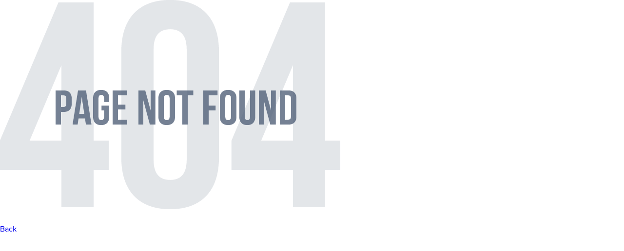

--- FILE ---
content_type: text/html
request_url: https://soleilspace.com/film/afri-the-coming-night/
body_size: 1452
content:
<!doctype html><html lang="en"><head><meta charset="utf-8"/><meta name="viewport" content="width=device-width,initial-scale=1"/><meta name="theme-color" content="#000000"/><meta name="description" content="the world's first, truly global community streaming platform"/><meta name="d3561084acbd408ac480ae143f34b243497f7bb4" content="d3561084acbd408ac480ae143f34b243497f7bb4"/><link rel="stylesheet" href="https://dev-soleil-public-images.s3.amazonaws.com/scripts/controlbar.css"><link rel="stylesheet" href="https://cdn.addevent.com/libs/atc/themes/fff-theme-7/theme.css" media="all"/><script src="https://kit.fontawesome.com/f1dd9e1462.js" crossorigin="anonymous"></script><script type="text/javascript">"dev.soleilspace.com"!==window.location.hostname&&"localhost"!==window.location.hostname||(window.heap=window.heap||[],heap.load=function(e,t){window.heap.appid=e,window.heap.config=t=t||{};var a=document.createElement("script");a.type="text/javascript",a.async=!0,a.src="https://cdn.heapanalytics.com/js/heap-"+e+".js";var o=document.getElementsByTagName("script")[0];o.parentNode.insertBefore(a,o);for(var n=function(e){return function(){heap.push([e].concat(Array.prototype.slice.call(arguments,0)))}},r=["addEventProperties","addUserProperties","clearEventProperties","identify","resetIdentity","removeEventProperty","setEventProperties","track","unsetEventProperty"],p=0;p<r.length;p++)heap[r[p]]=n(r[p])},heap.load("1590730977"))</script><script type="text/javascript">"soleilspace.com"!==window.location.hostname&&"app.soleilspace.com"!==window.location.hostname||(window.heap=window.heap||[],heap.load=function(e,t){window.heap.appid=e,window.heap.config=t=t||{};var a=document.createElement("script");a.type="text/javascript",a.async=!0,a.src="https://cdn.heapanalytics.com/js/heap-"+e+".js";var o=document.getElementsByTagName("script")[0];o.parentNode.insertBefore(a,o);for(var n=function(e){return function(){heap.push([e].concat(Array.prototype.slice.call(arguments,0)))}},r=["addEventProperties","addUserProperties","clearEventProperties","identify","resetIdentity","removeEventProperty","setEventProperties","track","unsetEventProperty"],p=0;p<r.length;p++)heap[r[p]]=n(r[p])},heap.load("4280562957"))</script><link rel="manifest" href="/manifest.json"/><title>Soleil Space</title><script src="https://apis.google.com/js/api.js" type="text/javascript"></script><script>var env;function addScript(t,e){var o=document.createElement("script");o.setAttribute("src",t),o.setAttribute("type",e),document.head.appendChild(o)}addScript(`https://dev-soleil-public-images.s3.amazonaws.com/scripts/ControlBar.${env="dev.soleilspace.com"===window.location.hostname?"staging":"app.soleilspace.com"===window.location.hostname||"soleilspace.com"===window.location.hostname?"prod":"dev"}.js`,"text/javascript")</script><script>"soleilspace.com"===window.location.hostname&&function(e,t,a,n){e[n]=e[n]||[],e[n].push({"gtm.start":(new Date).getTime(),event:"gtm.js"});var o=t.getElementsByTagName(a)[0],s=t.createElement(a);s.async=!0,s.src="https://www.googletagmanager.com/gtm.js?id=GTM-TBDWD42",o.parentNode.insertBefore(s,o)}(window,document,"script","dataLayer")</script><script>"soleilspace.com"===window.location.hostname&&(!function(e,n,t,o,c,a,s){e.fbq||(c=e.fbq=function(){c.callMethod?c.callMethod.apply(c,arguments):c.queue.push(arguments)},e._fbq||(e._fbq=c),c.push=c,c.loaded=!0,c.version="2.0",c.queue=[],(a=n.createElement(t)).async=!0,a.src="https://connect.facebook.net/en_US/fbevents.js",(s=n.getElementsByTagName(t)[0]).parentNode.insertBefore(a,s))}(window,document,"script"),fbq("init","482336930418535"),fbq("track","PageView"))</script><script async src="https://pagead2.googlesyndication.com/pagead/js/adsbygoogle.js?client=ca-pub-7586009087995503" crossorigin="“anonymous”"></script><script defer="defer" src="/static/js/main.9433a45c.js"></script><link href="/static/css/main.79fecdf0.css" rel="stylesheet"></head><body><noscript><iframe src="https://www.googletagmanager.com/ns.html?id=GTM-TBDWD42" height="0" width="0" style="display:none;visibility:hidden"></iframe></noscript><noscript><img height="1" width="1" style="display:none" src="https://www.facebook.com/tr?id=482336930418535&ev=PageView&noscript=1"/></noscript><div id="root"></div></body></html>

--- FILE ---
content_type: text/html; charset=utf-8
request_url: https://www.google.com/recaptcha/api2/aframe
body_size: 266
content:
<!DOCTYPE HTML><html><head><meta http-equiv="content-type" content="text/html; charset=UTF-8"></head><body><script nonce="d_75nmyOz4sR_anx4VAWsQ">/** Anti-fraud and anti-abuse applications only. See google.com/recaptcha */ try{var clients={'sodar':'https://pagead2.googlesyndication.com/pagead/sodar?'};window.addEventListener("message",function(a){try{if(a.source===window.parent){var b=JSON.parse(a.data);var c=clients[b['id']];if(c){var d=document.createElement('img');d.src=c+b['params']+'&rc='+(localStorage.getItem("rc::a")?sessionStorage.getItem("rc::b"):"");window.document.body.appendChild(d);sessionStorage.setItem("rc::e",parseInt(sessionStorage.getItem("rc::e")||0)+1);localStorage.setItem("rc::h",'1769492879167');}}}catch(b){}});window.parent.postMessage("_grecaptcha_ready", "*");}catch(b){}</script></body></html>

--- FILE ---
content_type: text/css
request_url: https://dev-soleil-public-images.s3.amazonaws.com/scripts/controlbar.css
body_size: 5503
content:
/**************************************************/
/*Control bar*/
/**************************************************/
.hide{
    display: none;
	visibility: hidden;
}

.disable {
    pointer-events:none;
}

.unselectable {
    -webkit-touch-callout: none;
    -webkit-user-select: none;
    -khtml-user-select: none;
    -moz-user-select: none;
    -ms-user-select: none;
    user-select: none;
}

:-webkit-full-screen {
    width: 100%;
    top:0;
    z-index: -100;
    background: none;
}

:-ms-fullscreen {
    width: auto;
    height: auto;
    margin: auto;
}

.time-display,
.duration-display{
    padding:11px;
    color: white;
    font-weight: normal;
    font-size: .9em;
    font-family: "Helvetica Neue", Helvetica, Arial, sans-serif;
}

.time-display{
    float:left;
}

.duration-display{
    float: right;
}

.live-icon {
    cursor: pointer;
}
.live-icon.live{
    color:red !important;
    pointer-events: none;
    cursor: default;
}

.btn-play-pause{
    float: left;
    padding:9px 10px;
    cursor: pointer;
}

.control-icon-layout
 {
    float: right;
    padding:9px 10px;
    cursor: pointer;
}

.btn-fullscreen {
    margin-right: 10px;
}

.volumebar {
    float: right;
    width: 70px;
}
.seekbar {
	width: 100%;
}

.video-controller {
    min-height:35px;
    z-index: 2147483646;
}

.video-controller-fullscreen {
    position: fixed;
    z-index:2147483647;
    width: 100%;
    bottom: 0;
    left: 0;
}

.menu,
.video-controller {
    background-color: black;
}

.menu-item-unselected,
.menu-item-selected{
    font-weight: normal;
    font-size: .9em;
    font-family: "Helvetica Neue", Helvetica, Arial, sans-serif;
}

.menu-item-unselected {
    color: white;
}

.menu-item-over,
.menu-item-selected {
    background-color: white;
    color: black;
}

.menu-sub-menu-title {
    background-color: #191919;
    padding-left: 2px;
    font-weight: bold;
    font-size: 1.0em;
    font-family: "Helvetica Neue", Helvetica, Arial, sans-serif;

}

.menu-item-selected {
    opacity: .7;
}

.menu ul{
    list-style-type: none;
    padding:0;
    margin:0;
}

.menu li{
    padding:0 10px;
    cursor: pointer;
}

#bitrateMenu .menu-sub-menu-title {
    min-width: 150px;
}

@font-face {
    font-family: 'icomoon';
    src: url("icomoon.ttf") format("truetype");
    font-weight: normal;
    font-style: normal;
}

.icon-play,
.icon-pause,
.icon-caption,
.icon-mute-off,
.icon-mute-on,
.icon-fullscreen-enter,
.icon-fullscreen-exit,
.icon-tracks,
.icon-bitrate {
    font-family: 'icomoon';
    font-size: 20px;
    color: white;
    text-shadow: none;
    -webkit-font-smoothing: antialiased;
}

.icon-fullscreen-enter:before {
    content: "\e90b";
}
.icon-fullscreen-exit:before {
    content: "\e90c";
}
.icon-play:before {
    content: "\e910";
}
.icon-pause:before {
    content: "\e911";
}
.icon-mute-on:before {
    content: "\e909";
}
.icon-mute-off:before {
    content: "\e918";
}
.icon-caption:before {
    content: "\e901";
}
.icon-bitrate:before {
    content: "\e905";
}
.icon-tracks:before {
    content: "\e90a";
}

.seekContainer {
    display: flex;
    overflow: auto;
    overflow-y: hidden;
    overflow-x: hidden;
}

input[type="range"] {
    -webkit-appearance: none;
    -webkit-tap-highlight-color: rgba(255, 255, 255, 0);
    height: 14px;
    border: none;
    margin:12px 5px;
    padding: 1px 2px;
    border-radius: 5px;
    background: #232528;
    box-shadow: inset 0 1px 0 0 #0d0e0f, inset 0 -1px 0 0 #3a3d42;
    -webkit-box-shadow: inset 0 1px 0 0 #0d0e0f, inset 0 -1px 0 0 #3a3d42;
    outline: none; /* no focus outline */
}

input[type=range]::-moz-focus-outer {
    border: 0;
}

input[type="range"]::-moz-range-track {
    border: inherit;
    background: transparent;
}

input[type="range"]::-ms-track {
    border: inherit;
    color: transparent; /* don't drawn vertical reference line */
    background: transparent;
}

input[type="range"]::-ms-fill-lower,
input[type="range"]::-ms-fill-upper {
    background: transparent;
}

input[type="range"]::-ms-tooltip {
    display: none;
}

/* thumb */
input[type="range"]::-webkit-slider-thumb {
    -webkit-appearance: none;
    width: 15px;
    height: 8px;
    border: none;
    border-radius: 2px;
    background-color:rgb(0, 150, 215);
}
input[type="range"]::-moz-range-thumb {
    width: 15px;
    height: 8px;
    border: none;
    border-radius: 2px;
    background-color:rgb(0, 150, 215);
}

input[type="range"]::-ms-thumb {
    width: 15px;
    height: 8px;
    border: none;
    border-radius: 2px;
    background-color:rgb(0, 150, 215);
}

.thumbnail-container {
    position: absolute;
    text-align: center;
}

.thumbnail-elem {
    position: relative;
    box-shadow: 0px 0px 0.9em #000000;
    transform-origin: center bottom;
}

.thumbnail-time-label {
    position: relative;
    bottom: 1.8em;
    display: table;
    margin: 0 auto;
    padding: 2px 5px 2px 5px;
    color: #ffffff;
    background-color: rgba(0, 0, 0, 0.7);
    font-size: 12px;
    font-weight: bold;
    font-family: "Helvetica Neue", Helvetica, Arial, sans-serif;
}

.seekbar-complete {
    width: 100%;
    height: 7px;
    margin-top: 16px;
    background: #999a99;
    position: relative;
    overflow: hidden;
}

.seekbar-buffer {
    position: absolute;
    left: 0px;
    top: 0px;
    width: 0%;
    height: 7px;
    background: lightgray;
}

.seekbar-play {
    position: absolute;
    left: 0px;
    top: 0px;
    width: 0%;
    height: 7px;
    background: rgb(0, 150, 215);
}


--- FILE ---
content_type: text/css
request_url: https://cdn.addevent.com/libs/atc/themes/fff-theme-7/theme.css
body_size: 919
content:
/* Use Google's hosted "Open Sans" font as display font in button */
@import url("https://fonts.googleapis.com/css?family=Open+Sans:400,400i,600");

/* The button */
.addeventatc 							{display:inline-block;position:relative;font-family:"Open Sans",Roboto,Optima,Segoe,"Segoe UI",Candara,Calibri,Arial,sans-serif;font-weight:600;color:#333;text-decoration:none;font-size:16px;cursor:pointer;background:#fff;border-radius:4px;width:40px;height:40px;line-height:46px;text-align:center;box-shadow:0 0 0 0.5px rgba(50,50,93,.17), 0 2px 5px 0 rgba(50,50,93,.1), 0 1px 1.5px 0 rgba(0,0,0,.07), 0 1px 2px 0 rgba(0,0,0,.08), 0 0 0 0 transparent!important;}
.addeventatc:hover 						{color:#555;font-size:16px;text-decoration:underline;}
.addeventatc:active 					{outline:0!important;}
.addeventatc .start, .addeventatc .end, .addeventatc .timezone, .addeventatc .title, .addeventatc .description, .addeventatc .location, .addeventatc .organizer, .addeventatc .organizer_email, .addeventatc .facebook_event, .addeventatc .all_day_event, .addeventatc .date_format, .addeventatc .alarm_reminder, .addeventatc .recurring, .addeventatc .attendees, .addeventatc .calname, .addeventatc .uid, .addeventatc .status, .addeventatc .method, .addeventatc .client, .addeventatc .transp {display:none!important;}

/* Drop down */
.addeventatc_dropdown 					{width:230px;position:absolute;padding:6px 0px 0px 0px;font-family:"Open Sans",Roboto,"Helvetica Neue",Helvetica,Optima,Segoe,"Segoe UI",Candara,Calibri,Arial,sans-serif;color:#000!important;font-weight:600;line-height:100%;background:#fff;font-size:15px;text-decoration:none;text-align:left;margin-left:-1px;display:none;-moz-border-radius:3px;-webkit-border-radius:3px;-webkit-box-shadow:rgba(0,0,0,0.4) 0px 10px 26px;-moz-box-shadow:rgba(0,0,0,0.4) 0px 10px 26px;box-shadow:rgba(0,0,0,0.4) 0px 10px 26px;transform:scale(.98,.98) translateY(5px);z-index:-1;transition:transform .15s ease;-webkit-user-select:none;-webkit-tap-highlight-color:rgba(0,0,0,0);}
.addeventatc_dropdown.topdown 			{transform:scale(.98,.98) translateY(-5px)!important;}
.addeventatc_dropdown span 				{display:block;line-height:100%;background:#fff;text-decoration:none;cursor:pointer;font-size:15px;color:#333;font-weight:600;padding:14px 10px 14px 55px;margin:-2px 0px;}
.addeventatc_dropdown span:hover 		{background-color:#f4f4f4;color:#000;text-decoration:none;font-size:15px;}
.addeventatc_dropdown em 				{color:#999!important;font-size:12px!important;font-weight:400;}
.addeventatc_dropdown .frs a 			{background:#fff;color:#cacaca!important;cursor:pointer;font-size:9px!important;font-style:normal!important;font-weight:400!important;line-height:110%!important;padding-left:10px;position:absolute;right:10px;text-align:right;text-decoration:none;top:5px;z-index:101;}
.addeventatc_dropdown .frs a:hover 		{color:#999!important;}
.addeventatc_dropdown .ateappleical 	{background:url(https://cdn.addevent.com/libs/imgs/icon-apple-t5.svg) 18px 40% no-repeat;background-size:22px 100%;}
.addeventatc_dropdown .ategoogle 		{background:url(https://cdn.addevent.com/libs/imgs/icon-google-t5.svg) 18px 50% no-repeat;background-size:22px 100%;}
.addeventatc_dropdown .ateoffice365 	{background:url(https://cdn.addevent.com/libs/imgs/icon-office365-t5.svg) 19px 50% no-repeat;background-size:18px 100%;}
.addeventatc_dropdown .ateoutlook 		{background:url(https://cdn.addevent.com/libs/imgs/icon-outlook-t5.svg) 18px 50% no-repeat;background-size:22px 100%;}
.addeventatc_dropdown .ateoutlookcom 	{background:url(https://cdn.addevent.com/libs/imgs/icon-outlookcom-t5.svg) 18px 50% no-repeat;background-size:22px 100%;}
.addeventatc_dropdown .ateyahoo 		{background:url(https://cdn.addevent.com/libs/imgs/icon-yahoo-t5.svg) 18px 50% no-repeat;background-size:22px 100%;}
.addeventatc_dropdown .atefacebook 		{background:url(https://cdn.addevent.com/libs/imgs/icon-facebook-t5.svg) 18px 50% no-repeat;background-size:22px 100%;}
.addeventatc_dropdown .copyx 			{height:21px;display:block;position:relative;cursor:default;}
.addeventatc_dropdown .brx 				{height:1px;overflow:hidden;background:#e8e8e8;position:absolute;z-index:100;left:10px;right:10px;top:9px;}
.addeventatc_dropdown.addeventatc-selected {transform:scale(1,1) translateY(0px);z-index:99999999999;}
.addeventatc_dropdown.topdown.addeventatc-selected {transform:scale(1,1) translateY(0px)!important;}
.addeventatc_dropdown .drop_markup 		{background-color:#f4f4f4;}

--- FILE ---
content_type: application/javascript
request_url: https://dev-soleil-public-images.s3.amazonaws.com/scripts/ControlBar.prod.js
body_size: 40281
content:
/**
 * The copyright in this software is being made available under the BSD License,
 * included below. This software may be subject to other third party and contributor
 * rights, including patent rights, and no such rights are granted under this license.
 *
 * Copyright (c) 2013, Dash Industry Forum.
 * All rights reserved.
 *
 * Redistribution and use in source and binary forms, with or without modification,
 * are permitted provided that the following conditions are met:
 *  * Redistributions of source code must retain the above copyright notice, this
 *  list of conditions and the following disclaimer.
 *  * Redistributions in binary form must reproduce the above copyright notice,
 *  this list of conditions and the following disclaimer in the documentation and/or
 *  other materials provided with the distribution.
 *  * Neither the name of Dash Industry Forum nor the names of its
 *  contributors may be used to endorse or promote products derived from this software
 *  without specific prior written permission.
 *
 *  THIS SOFTWARE IS PROVIDED BY THE COPYRIGHT HOLDERS AND CONTRIBUTORS AS IS AND ANY
 *  EXPRESS OR IMPLIED WARRANTIES, INCLUDING, BUT NOT LIMITED TO, THE IMPLIED
 *  WARRANTIES OF MERCHANTABILITY AND FITNESS FOR A PARTICULAR PURPOSE ARE DISCLAIMED.
 *  IN NO EVENT SHALL THE COPYRIGHT HOLDER OR CONTRIBUTORS BE LIABLE FOR ANY DIRECT,
 *  INDIRECT, INCIDENTAL, SPECIAL, EXEMPLARY, OR CONSEQUENTIAL DAMAGES (INCLUDING, BUT
 *  NOT LIMITED TO, PROCUREMENT OF SUBSTITUTE GOODS OR SERVICES; LOSS OF USE, DATA, OR
 *  PROFITS; OR BUSINESS INTERRUPTION) HOWEVER CAUSED AND ON ANY THEORY OF LIABILITY,
 *  WHETHER IN CONTRACT, STRICT LIABILITY, OR TORT (INCLUDING NEGLIGENCE OR OTHERWISE)
 *  ARISING IN ANY WAY OUT OF THE USE OF THIS SOFTWARE, EVEN IF ADVISED OF THE
 *  POSSIBILITY OF SUCH DAMAGE.
 */

/**
 * @module ControlBar
 * @param {object=} dashjsMediaPlayer - dashjs reference
 * @param {boolean=} displayUTCTimeCodes - true if time is displayed in UTC format, false otherwise
 * @param {object=} map of actions to classes - {play: "icon-play", pause: "icon-pause" ...}
 */

var defaultControlBarIconClasses = {
	play: "icon-play",
	pause: "icon-pause",
	muteOff: "icon-mute-off",
	muteOn: "icon-mute-on",
	fullScreenEnter: "icon-fullscreen-enter",
	fullScreenExit: "icon-fullscreen-exit",
	stepForward: "icon-step-forward",
	stepBackward: "icon-step-backward",
}

// eslint-disable-next-line no-unused-vars
var ControlBar = function (dashjsMediaPlayer, displayUTCTimeCodes, controlBarIconClasses={}, seekTime = 10) {

	var player = this.player = dashjsMediaPlayer;
	var self = this;
	var controlBarIcons = { ...defaultControlBarIconClasses, ...controlBarIconClasses }
	var captionMenu = null;
	var bitrateListMenu = null;
	var trackSwitchMenu = null;
	var menuHandlersList = {
		bitrate: null,
		caption: null,
		track: null
	};
	var lastVolumeLevel = 1;
	var seeking = false;
	var videoControllerVisibleTimeout = 0;
	var liveThresholdSecs = 1;
	var textTrackList = {};
	var forceQuality = false;
	var video,
		videoContainer,
		videoController,
		videoControllerOverlay,
		videoPlayerComponent,
		stepBackwardBtn,
		playPauseBtn,
		centerPlayPauseBtn,
		bitrateListBtn,
		captionBtn,
		trackSwitchBtn,
		stepForwardBtn,
		seekbar,
		seekbarPlay,
		seekbarBuffer,
		muteBtn,
		volumebar,
		fullscreenBtn,
		timeDisplay,
		durationDisplay,
		thumbnailContainer,
		thumbnailElem,
		thumbnailTimeLabel,
		idSuffix,
		seekbarBufferInterval,
		iconStepForward,
		iconStepBackward;

	//************************************************************************************
	// THUMBNAIL CONSTANTS
	//************************************************************************************
	// Maximum percentage of player height that the thumbnail will fill
	var maxPercentageThumbnailScreen = 0.15;
	// Separation between the control bar and the thumbnail (in px)
	var bottomMarginThumbnail = 10;
	// Maximum scale so small thumbs are not scaled too high
	var maximumScale = 2;

	function opacityListener(e) {
		e.target.style.opacity = '0'
	}

	var initControls = function (suffix) {
		idSuffix = suffix;
		videoController = document.getElementById(getControlId('videoController'));
		videoControllerOverlay = document.getElementById(getControlId('videoControllerOverlay'));
		videoPlayerComponent = document.getElementById(getControlId('videoPlayerComponent'));
		playPauseBtn = document.getElementById(getControlId('playPauseBtn'));
		centerPlayPauseBtn = document.getElementById(getControlId('centerPlayPauseBtn'));
		stepForwardBtn = document.getElementById(getControlId('stepForwardBtn'));
		stepBackwardBtn = document.getElementById(getControlId('stepBackwardBtn'));
		bitrateListBtn = document.getElementById(getControlId('bitrateListBtn'));
		captionBtn = document.getElementById(getControlId('captionBtn'));
		trackSwitchBtn = document.getElementById(getControlId('trackSwitchBtn'));
		seekbar = document.getElementById(getControlId('seekbar'));
		seekbarPlay = document.getElementById(getControlId('seekbar-play'));
		seekbarBuffer = document.getElementById(getControlId('seekbar-buffer'));
		muteBtn = document.getElementById(getControlId('muteBtn'));
		volumebar = document.getElementById(getControlId('volumebar'));
		fullscreenBtn = document.getElementById(getControlId('fullscreenBtn'));
		timeDisplay = document.getElementById(getControlId('videoTime'));
		durationDisplay = document.getElementById(getControlId('videoDuration'));
		thumbnailContainer = document.getElementById(getControlId('thumbnail-container'));
		thumbnailElem = document.getElementById(getControlId('thumbnail-elem'));
		thumbnailTimeLabel = document.getElementById(getControlId('thumbnail-time-label'));
		iconStepForward = document.getElementById(getControlId('iconStepForward'));
		iconStepBackward = document.getElementById(getControlId('iconStepBackward'));
		if(iconStepBackward && iconStepForward) {
			iconStepBackward.addEventListener('transitionend', opacityListener)
			iconStepForward.addEventListener('transitionend', opacityListener)
		}
	};

	var addPlayerEventsListeners = function () {
		self.player.on(dashjs.MediaPlayer.events.PLAYBACK_STARTED, _onPlayStart, this);
		self.player.on(dashjs.MediaPlayer.events.PLAYBACK_PAUSED, _onPlaybackPaused, this);
		self.player.on(dashjs.MediaPlayer.events.PLAYBACK_TIME_UPDATED, _onPlayTimeUpdate, this);
		self.player.on(dashjs.MediaPlayer.events.STREAM_ACTIVATED, _onStreamActivated, this);
		self.player.on(dashjs.MediaPlayer.events.STREAM_DEACTIVATED, _onStreamDeactivated, this);
		self.player.on(dashjs.MediaPlayer.events.STREAM_TEARDOWN_COMPLETE, _onStreamTeardownComplete, this);
		self.player.on(dashjs.MediaPlayer.events.TEXT_TRACKS_ADDED, _onTracksAdded, this);
		self.player.on(dashjs.MediaPlayer.events.BUFFER_LEVEL_UPDATED, _onBufferLevelUpdated, this);
	};

	var removePlayerEventsListeners = function () {
		self.player.off(dashjs.MediaPlayer.events.PLAYBACK_STARTED, _onPlayStart, this);
		self.player.off(dashjs.MediaPlayer.events.PLAYBACK_PAUSED, _onPlaybackPaused, this);
		self.player.off(dashjs.MediaPlayer.events.PLAYBACK_TIME_UPDATED, _onPlayTimeUpdate, this);
		self.player.off(dashjs.MediaPlayer.events.STREAM_ACTIVATED, _onStreamActivated, this);
		self.player.off(dashjs.MediaPlayer.events.STREAM_DEACTIVATED, _onStreamDeactivated, this);
		self.player.off(dashjs.MediaPlayer.events.STREAM_TEARDOWN_COMPLETE, _onStreamTeardownComplete, this);
		self.player.off(dashjs.MediaPlayer.events.TEXT_TRACKS_ADDED, _onTracksAdded, this);
		self.player.off(dashjs.MediaPlayer.events.BUFFER_LEVEL_UPDATED, _onBufferLevelUpdated, this);
	};

	var getControlId = function (id) {
		return id + (idSuffix ? idSuffix : '');
	};

	var setPlayer = function (player) {
		if (self.player) {
			removePlayerEventsListeners();
		}
		player = self.player = player;
		addPlayerEventsListeners();
	};

	//************************************************************************************
	// PLAYBACK
	//************************************************************************************

	var togglePlayPauseBtnState = function () {
		if (self.player.isPaused()) {
			setPlayBtn();
		} else {
			setPauseBtn();
		}
	};

	var setPlayBtn = function () {
		var span = document.getElementById(getControlId('iconPlayPause'));
		var centerSpan = document.getElementById(getControlId('centerIconPlayPause'));
		if (span !== null) {
			span.classList.remove(controlBarIcons.pause);
			span.classList.add(controlBarIcons.play);
		}
		if (centerSpan !== null) {
			centerSpan.classList.remove(controlBarIcons.pause);
			centerSpan.classList.add(controlBarIcons.play);
		}
	};

	var setPauseBtn = function () {
		var span = document.getElementById(getControlId('iconPlayPause'));
		var centerSpan = document.getElementById(getControlId('centerIconPlayPause'));
		if (span !== null) {
			span.classList.remove(controlBarIcons.play);
			span.classList.add(controlBarIcons.pause);
		}
		if (centerSpan !== null) {
			centerSpan.classList.remove(controlBarIcons.play);
			centerSpan.classList.add(controlBarIcons.pause);
		}
	};

	var _onPlayPauseClick = function (/*e*/) {
		togglePlayPauseBtnState.call(this);
		self.player.isPaused() ? self.player.play() : self.player.pause();
	};

	var _onStepForwardClick = function() {
		onFullScreenMouseMove()
		self.player.seek(self.player.time() + seekTime)
		if(iconStepForward) {
			iconStepForward.style.opacity = '1'
			iconStepBackward.style.opacity = '0'
		}
	}

	var _onStepBackwardClick = function() {
		onFullScreenMouseMove()
		self.player.seek(self.player.time() - seekTime)
		if(iconStepBackward) {
			iconStepBackward.style.opacity = '1'
			iconStepForward.style.opacity = '0'
		}
	}
	var _onPlaybackPaused = function (/*e*/) {
		togglePlayPauseBtnState();
	};

	var _onPlayStart = function (/*e*/) {
		setTime(displayUTCTimeCodes ? self.player.timeAsUTC() : self.player.time());
		updateDuration();
		togglePlayPauseBtnState();
		if (seekbarBufferInterval) {
			clearInterval(seekbarBufferInterval);
		}
	};

	var _onPlayTimeUpdate = function (/*e*/) {
		updateDuration();
		if (!seeking) {
			setTime(displayUTCTimeCodes ? player.timeAsUTC() : player.time());
			if (seekbarPlay) {
				seekbarPlay.style.width = (player.time() / player.duration() * 100) + '%';
			}

			if (seekbar.getAttribute('type') === 'range') {
				seekbar.value = player.time();
			}

		}
	};

	var getBufferLevel = function () {
		var bufferLevel = 0;
		if (self.player.getDashMetrics) {
			var dashMetrics = self.player.getDashMetrics();
			if (dashMetrics) {
				bufferLevel = dashMetrics.getCurrentBufferLevel('video', true);
				if (!bufferLevel) {
					bufferLevel = dashMetrics.getCurrentBufferLevel('audio', true);
				}
			}
		}
		return bufferLevel;
	};

	//************************************************************************************
	// VOLUME
	//************************************************************************************

	var toggleMuteBtnState = function () {
		var span = document.getElementById(getControlId('iconMute'));
		if (self.player.isMuted()) {
			span.classList.remove(controlBarIcons.muteOff);
			span.classList.add(controlBarIcons.muteOn);
		} else {
			span.classList.remove(controlBarIcons.muteOn);
			span.classList.add(controlBarIcons.muteOff);
		}
	};

	var onMuteClick = function (/*e*/) {
		if (self.player.isMuted() && !isNaN(lastVolumeLevel)) {
			setVolume(lastVolumeLevel);
		} else {
			lastVolumeLevel = volumebar ? parseFloat(volumebar.value) : 1;
			setVolume(0);
		}
		self.player.setMute(self.player.getVolume() === 0);
		toggleMuteBtnState();
	};

	var setVolume = function (value) {
		if (typeof value === 'number' && volumebar) {
			volumebar.value = value;
		}
		self.player.setVolume((volumebar ? parseFloat(volumebar.value) : value));
		self.player.setMute(self.player.getVolume() === 0);
		if (isNaN(lastVolumeLevel)) {
			lastVolumeLevel = self.player.getVolume();
		}
		toggleMuteBtnState();
	};

	//************************************************************************************
	// SEEKING
	// ************************************************************************************

	var calculateTimeByEvent = function (event) {
		var seekbarRect = seekbar.getBoundingClientRect();
		return Math.floor(self.player.duration() * (event.clientX - seekbarRect.left) / seekbarRect.width);
	};

	var onSeeking = function (event) {
		//TODO Add call to seek in trick-mode once implemented. Preview Frames.
		seeking = true;
		var mouseTime = calculateTimeByEvent(event);
		if (seekbarPlay) {
			seekbarPlay.style.width = (mouseTime / self.player.duration() * 100) + '%';
		}
		setTime(mouseTime);
		document.addEventListener('mousemove', onSeekBarMouseMove, true);
		document.addEventListener('mouseup', onSeeked, true);
	};

	var onSeeked = function (event) {
		seeking = false;
		document.removeEventListener('mousemove', onSeekBarMouseMove, true);
		document.removeEventListener('mouseup', onSeeked, true);

		// seeking
		var mouseTime = calculateTimeByEvent(event);
		if (!isNaN(mouseTime)) {
			mouseTime = mouseTime < 0 ? 0 : mouseTime;
			self.player.seek(mouseTime);
		}

		onSeekBarMouseMoveOut(event);

		if (seekbarPlay) {
			seekbarPlay.style.width = (mouseTime / self.player.duration() * 100) + '%';
		}
	};

	var onSeekBarMouseMove = function (event) {
		if (!thumbnailContainer || !thumbnailElem) return;

		// Take into account page offset and seekbar position
		var elem = videoContainer || video;
		var videoContainerRect = elem.getBoundingClientRect();
		var seekbarRect = seekbar.getBoundingClientRect();
		var videoControllerRect = videoController.getBoundingClientRect();

		// Calculate time position given mouse position
		var left = event.clientX - seekbarRect.left;
		var mouseTime = calculateTimeByEvent(event);
		if (isNaN(mouseTime)) return;

		// Update timer and play progress bar if mousedown (mouse click down)
		if (seeking) {
			setTime(mouseTime);
			if (seekbarPlay) {
				seekbarPlay.style.width = (mouseTime / self.player.duration() * 100) + '%';
			}
		}

		// Get thumbnail information
		if (self.player.provideThumbnail) {
			self.player.provideThumbnail(mouseTime, function (thumbnail) {

				if (!thumbnail) return;

				// Adjust left variable for positioning thumbnail with regards to its viewport
				left += (seekbarRect.left - videoContainerRect.left);
				// Take into account thumbnail control
				var ctrlWidth = parseInt(window.getComputedStyle(thumbnailElem).width);
				if (!isNaN(ctrlWidth)) {
					left -= ctrlWidth / 2;
				}

				var scale = (videoContainerRect.height * maxPercentageThumbnailScreen) / thumbnail.height;
				if (scale > maximumScale) {
					scale = maximumScale;
				}

				// Set thumbnail control position
				thumbnailContainer.style.left = left + 'px';
				thumbnailContainer.style.display = '';
				thumbnailContainer.style.bottom += Math.round(videoControllerRect.height + bottomMarginThumbnail) + 'px';
				thumbnailContainer.style.height = Math.round(thumbnail.height) + 'px';

				var backgroundStyle = 'url("' + thumbnail.url + '") ' + (thumbnail.x > 0 ? '-' + thumbnail.x : '0') +
					'px ' + (thumbnail.y > 0 ? '-' + thumbnail.y : '0') + 'px';
				thumbnailElem.style.background = backgroundStyle;
				thumbnailElem.style.width = thumbnail.width + 'px';
				thumbnailElem.style.height = thumbnail.height + 'px';
				thumbnailElem.style.transform = 'scale(' + scale + ',' + scale + ')';

				if (thumbnailTimeLabel) {
					thumbnailTimeLabel.textContent = displayUTCTimeCodes ? self.player.formatUTC(mouseTime) : self.player.convertToTimeCode(mouseTime);
				}
			});
		}
	};

	var onSeekBarMouseMoveOut = function (/*e*/) {
		if (!thumbnailContainer) return;
		thumbnailContainer.style.display = 'none';
	};

	var seekLive = function () {
		self.player.seek(self.player.duration());
	};

	//************************************************************************************
	// TIME/DURATION
	//************************************************************************************
	var setDuration = function (value) {
		if (self.player.isDynamic()) {
			durationDisplay.textContent = '● LIVE';
			if (!durationDisplay.onclick) {
				durationDisplay.onclick = seekLive;
				durationDisplay.classList.add('live-icon');
			}
		} else if (!isNaN(value)) {
			durationDisplay.textContent = displayUTCTimeCodes ? self.player.formatUTC(value) : self.player.convertToTimeCode(value);
			durationDisplay.classList.remove('live-icon');
		}
	};

	var setTime = function (value) {
		if (value < 0) {
			return;
		}
		if (self.player.isDynamic() && self.player.duration()) {
			var liveDelay = self.player.duration() - value;
			var targetLiveDelay = self.player.getTargetLiveDelay();

			if (liveDelay < targetLiveDelay + liveThresholdSecs) {
				durationDisplay.classList.add('live');
			} else {
				durationDisplay.classList.remove('live');
			}
			timeDisplay.textContent = '- ' + self.player.convertToTimeCode(liveDelay);
		} else if (!isNaN(value)) {
			timeDisplay.textContent = displayUTCTimeCodes ? self.player.formatUTC(value) : self.player.convertToTimeCode(value);
		}
	};

	var updateDuration = function () {
		var duration = self.player.duration();
		if (duration !== parseFloat(seekbar.max)) { //check if duration changes for live streams..
			setDuration(displayUTCTimeCodes ? self.player.durationAsUTC() : duration);
			seekbar.max = duration;
		}
	};

	//************************************************************************************
	// FULLSCREEN
	//************************************************************************************

	var onFullScreenChange = function (/*e*/) {
		var icon;
		if (isFullscreen()) {
			enterFullscreen();
			icon = fullscreenBtn.querySelector("#iconFullScreen");
			icon.classList.remove(controlBarIcons.fullScreenEnter);
			icon.classList.add(controlBarIcons.fullScreenExit);
		} else {
			exitFullscreen();
			icon = fullscreenBtn.querySelector("#iconFullScreen");
			icon.classList.remove(controlBarIcons.fullScreenExit);
			icon.classList.add(controlBarIcons.fullScreenEnter);
		}
	};

	var isFullscreen = function () {
		return document.fullscreenElement || document.msFullscreenElement || document.mozFullScreen || document.webkitIsFullScreen;
	};

	var enterFullscreen = function () {
		var element = videoContainer || video;
		if (!document.fullscreenElement) {
			if (element.requestFullscreen) {
				element.requestFullscreen();
			} else if (element.msRequestFullscreen) {
				element.msRequestFullscreen();
			} else if (element.mozRequestFullScreen) {
				element.mozRequestFullScreen();
			} else {
				element.webkitRequestFullScreen();
			}
		}

		videoControllerOverlay.classList.add('video-controller-fullscreen');
		videoPlayerComponent.setAttribute("aria-fullscreen", true);
	};

	var onFullScreenMouseMove = function () {
		clearFullscreenState();
		videoControllerVisibleTimeout = setTimeout(function () {
			videoController.classList.add('hide');
			videoControllerOverlay.classList.add('hide');
			document.body.style.cursor = "none"
        }, 4000);
    };

	var clearFullscreenState = function () {
		clearTimeout(videoControllerVisibleTimeout);
		videoController.classList.remove('hide');
		videoControllerOverlay.classList.remove('hide');
		document.body.style.cursor = "default"
	};

	var exitFullscreen = function () {
		if (document.fullscreenElement) {

			if (document.exitFullscreen) {
				document.exitFullscreen();
			} else if (document.mozCancelFullScreen) {
				document.mozCancelFullScreen();
			} else if (document.msExitFullscreen) {
				document.msExitFullscreen();
			}else if (document.webkitExitFullscreen) {
				document.webkitExitFullscreen();}
			 else {
				document.webkitCancelFullScreen();
			}
		}

		videoControllerOverlay.classList.remove('video-controller-fullscreen');
		videoPlayerComponent.setAttribute("aria-fullscreen", false);
	};

	var onFullscreenClick = function (/*e*/) {
		if (!isFullscreen()) {
			enterFullscreen();
		} else {
			exitFullscreen();
		}
		if (captionMenu) {
			captionMenu.classList.add('hide');
		}
		if (bitrateListMenu) {
			bitrateListMenu.classList.add('hide');
		}
		if (trackSwitchMenu) {
			trackSwitchMenu.classList.add('hide');
		}
	};

	//************************************************************************************
	// Audio Video MENU
	//************************************************************************************

	var _onStreamDeactivated = function (e) {
		if (e.streamInfo && textTrackList[e.streamInfo.id]) {
			delete textTrackList[e.streamInfo.id];
		}
	};

	var _onStreamActivated = function (e) {
		var streamInfo = e.streamInfo;

		updateDuration();

		//Bitrate Menu
		createBitrateSwitchMenu();

		//Track Switch Menu
		createTrackSwitchMenu();

		//Text Switch Menu
		createCaptionSwitchMenu(streamInfo);
	};

	var createBitrateSwitchMenu = function () {
		var contentFunc;

		if (bitrateListBtn) {
			destroyMenu(bitrateListMenu, bitrateListBtn, menuHandlersList.bitrate);
			bitrateListMenu = null;
			var availableBitrates = { menuType: 'bitrate' };
			availableBitrates.audio = self.player.getBitrateInfoListFor && self.player.getBitrateInfoListFor('audio') || [];
			availableBitrates.video = self.player.getBitrateInfoListFor && self.player.getBitrateInfoListFor('video') || [];
			availableBitrates.images = self.player.getBitrateInfoListFor && self.player.getBitrateInfoListFor('image') || [];

			if (availableBitrates.audio.length >= 1 || availableBitrates.video.length >= 1 || availableBitrates.images.length >= 1) {
				contentFunc = function (element, index) {
					var result = isNaN(index) ? ' Auto Switch' : Math.floor(element.bitrate / 1000) + ' kbps';
					result += element && element.width && element.height ? ' (' + element.width + 'x' + element.height + ')' : '';
					return result;
				};

				bitrateListMenu = createMenu(availableBitrates, contentFunc);
				var func = function () {
					onMenuClick(bitrateListMenu, bitrateListBtn);
				};
				menuHandlersList.bitrate = func;
				bitrateListBtn.addEventListener('click', func);
				bitrateListBtn.classList.remove('hide');

			} else {
				bitrateListBtn.classList.add('hide');
			}
		}
	};

	var createTrackSwitchMenu = function () {
		var contentFunc;

		if (trackSwitchBtn) {

			destroyMenu(trackSwitchMenu, trackSwitchBtn, menuHandlersList.track);
			trackSwitchMenu = null;

			var availableTracks = { menuType: 'track' };
			availableTracks.audio = self.player.getTracksFor('audio');
			availableTracks.video = self.player.getTracksFor('video'); // these return empty arrays so no need to check for null

			if (availableTracks.audio.length > 1 || availableTracks.video.length > 1) {
				contentFunc = function (element) {
					var label = getLabelForLocale(element.labels);
					var info = '';

					if (element.lang) {
						info += 'Language - ' + element.lang + ' ';
					}

					if (element.roles[0]) {
						info += '- Role: ' + element.roles[0] + ' ';
					}

					if (element.codec) {
						info += '- Codec: ' + element.codec + ' ';
					}

					return label || info
				};
				trackSwitchMenu = createMenu(availableTracks, contentFunc);
				var func = function () {
					onMenuClick(trackSwitchMenu, trackSwitchBtn);
				};
				menuHandlersList.track = func;
				trackSwitchBtn.addEventListener('click', func);
				trackSwitchBtn.classList.remove('hide');
			}
		}
	};

	var createCaptionSwitchMenu = function (streamId) {
		// Subtitles/Captions Menu //XXX we need to add two layers for captions & subtitles if present.
		var activeStreamInfo = player.getActiveStream().getStreamInfo();

		if (captionBtn && (!activeStreamInfo.id || activeStreamInfo.id === streamId)) {

			destroyMenu(captionMenu, captionBtn, menuHandlersList.caption);
			captionMenu = null;

			var tracks = textTrackList[streamId] || [];
			var contentFunc = function (element, index) {
				if (isNaN(index)) {
					return 'OFF';
				}

				var label = getLabelForLocale(element.labels);
				if (label) {
					return label + ' : ' + element.type;
				}

				return element.lang + ' : ' + element.kind;
			};
			captionMenu = createMenu({ menuType: 'caption', arr: tracks }, contentFunc);

			var func = function () {
				onMenuClick(captionMenu, captionBtn);
			};

			menuHandlersList.caption = func;
			captionBtn.addEventListener('click', func);
			captionBtn.classList.remove('hide');
		}

	};

	var _onTracksAdded = function (e) {
		// Subtitles/Captions Menu //XXX we need to add two layers for captions & subtitles if present.
		if (!textTrackList[e.streamId]) {
			textTrackList[e.streamId] = [];
		}

		textTrackList[e.streamId] = textTrackList[e.streamId].concat(e.tracks);
		createCaptionSwitchMenu(e.streamId);
	};

	var _onBufferLevelUpdated = function () {
		if (seekbarBuffer) {
			seekbarBuffer.style.width = ((player.time() + getBufferLevel()) / player.duration() * 100) + '%';
		}
	};

	var _onStreamTeardownComplete = function (/*e*/) {
		console.log(controlBarIcons)
		setPlayBtn();
		timeDisplay.textContent = '00:00';
	};

	var createMenu = function (info, contentFunc) {
		var menuType = info.menuType;
		var el = document.createElement('div');
		el.id = menuType + 'Menu';
		el.classList.add('menu');
		el.classList.add('hide');
		el.classList.add('unselectable');
		el.classList.add('menu-item-unselected');
		videoController.appendChild(el);

		switch (menuType) {
			case 'caption':
				el.appendChild(document.createElement('ul'));
				el = createMenuContent(el, getMenuContent(menuType, info.arr, contentFunc), 'caption', menuType + '-list');
				setMenuItemsState(getMenuInitialIndex(info, menuType), menuType + '-list');
				break;
			case 'track':
			case 'bitrate':
				if (info.video.length >= 1) {
					el.appendChild(createMediaTypeMenu('video'));
					el = createMenuContent(el, getMenuContent(menuType, info.video, contentFunc), 'video', 'video-' + menuType + '-list');
					setMenuItemsState(getMenuInitialIndex(info.video, menuType, 'video'), 'video-' + menuType + '-list');
				}
				if (info.audio.length >= 1) {
					el.appendChild(createMediaTypeMenu('audio'));
					el = createMenuContent(el, getMenuContent(menuType, info.audio, contentFunc), 'audio', 'audio-' + menuType + '-list');
					setMenuItemsState(getMenuInitialIndex(info.audio, menuType, 'audio'), 'audio-' + menuType + '-list');
				}
				if (info.images && info.images.length >= 1) {
					el.appendChild(createMediaTypeMenu('image'));
					el = createMenuContent(el, getMenuContent(menuType, info.images, contentFunc, false), 'image', 'image-' + menuType + '-list');
					setMenuItemsState(getMenuInitialIndex(info.images, menuType, 'image'), 'image-' + menuType + '-list');
				}
				break;
		}

		window.addEventListener('resize', handleMenuPositionOnResize, true);
		return el;
	};

	var getMenuInitialIndex = function (info, menuType, mediaType) {
		if (menuType === 'track') {
			var mediaInfo = self.player.getCurrentTrackFor(mediaType);
			var idx = 0;
			info.some(function (element, index) {
				if (isTracksEqual(element, mediaInfo)) {
					idx = index;
					return true;
				}
			});
			return idx;

		} else if (menuType === 'bitrate') {
			var cfg = self.player.getSettings();
			if (cfg.streaming && cfg.streaming.abr && cfg.streaming.abr.initialBitrate) {
				return cfg.streaming.abr.initialBitrate['mediaType'] | 0;
			}
			return 0;
		} else if (menuType === 'caption') {
			return self.player.getCurrentTextTrackIndex() + 1;
		}
	};

	var isTracksEqual = function (t1, t2) {
		var sameId = t1.id === t2.id;
		var sameViewpoint = t1.viewpoint === t2.viewpoint;
		var sameLang = t1.lang === t2.lang;
		var sameRoles = t1.roles.toString() === t2.roles.toString();
		var sameAccessibility = (!t1.accessibility && !t2.accessibility) || (t1.accessibility && t2.accessibility && t1.accessibility.toString() === t2.accessibility.toString());
		var sameAudioChannelConfiguration = (!t1.audioChannelConfiguration && !t2.audioChannelConfiguration) || (t1.audioChannelConfiguration && t2.audioChannelConfiguration && t1.audioChannelConfiguration.toString() === t2.audioChannelConfiguration.toString());

		return (sameId && sameViewpoint && sameLang && sameRoles && sameAccessibility && sameAudioChannelConfiguration);
	};

	var getMenuContent = function (type, arr, contentFunc, autoswitch) {
		autoswitch = (autoswitch !== undefined) ? autoswitch : true;

		var content = [];
		arr.forEach(function (element, index) {
			content.push(contentFunc(element, index));
		});
		if (type !== 'track' && autoswitch) {
			content.unshift(contentFunc(null, NaN));
		}
		return content;
	};

	var getBrowserLocale = function () {
		return (navigator.languages && navigator.languages.length) ? navigator.languages : [navigator.language];
	};

	var getLabelForLocale = function (labels) {
		var locales = getBrowserLocale();

		for (var i = 0; i < labels.length; i++) {
			for (var j = 0; j < locales.length; j++) {
				if (labels[i].lang && locales[j] && locales[j].indexOf(labels[i].lang) > -1) {
					return labels[i].text;
				}
			}
		}

		return labels.length === 1 ? labels[0].text : null;
	};

	var createMediaTypeMenu = function (type) {
		var div = document.createElement('div');
		var title = document.createElement('div');
		var content = document.createElement('ul');

		div.id = type;

		title.textContent = type.charAt(0).toUpperCase() + type.slice(1);
		title.classList.add('menu-sub-menu-title');

		content.id = type + 'Content';
		content.classList.add(type + '-menu-content');

		div.appendChild(title);
		div.appendChild(content);

		return div;
	};

	var createMenuContent = function (menu, arr, mediaType, name) {
		for (var i = 0; i < arr.length; i++) {
			var item = document.createElement('li');
			item.id = name + 'Item_' + i;
			item.index = i;
			item.mediaType = mediaType;
			item.name = name;
			item.selected = false;
			item.textContent = arr[i];

			item.onmouseover = function (/*e*/) {
				if (this.selected !== true) {
					this.classList.add('menu-item-over');
				}
			};
			item.onmouseout = function (/*e*/) {
				this.classList.remove('menu-item-over');
			};
			item.onclick = setMenuItemsState.bind(item);

			var el;
			if (mediaType === 'caption') {
				el = menu.querySelector('ul');
			} else {
				el = menu.querySelector('.' + mediaType + '-menu-content');
			}

			el.appendChild(item);
		}

		return menu;
	};

	var onMenuClick = function (menu, btn) {
		if (menu.classList.contains('hide')) {
			menu.classList.remove('hide');
			menu.onmouseleave = function (/*e*/) {
				this.classList.add('hide');
			};
		} else {
			menu.classList.add('hide');
		}
		menu.style.position = 'absolute';
		positionMenu(menu, btn);
	};

	var setMenuItemsState = function (value, type) {
		try {
			var item = typeof value === 'number' ? document.getElementById(type + 'Item_' + value) : this;
			if (item) {
				var nodes = item.parentElement.children;

				for (var i = 0; i < nodes.length; i++) {
					nodes[i].selected = false;
					nodes[i].classList.remove('menu-item-selected');
					nodes[i].classList.add('menu-item-unselected');
				}
				item.selected = true;
				item.classList.remove('menu-item-over');
				item.classList.remove('menu-item-unselected');
				item.classList.add('menu-item-selected');

				if (type === undefined) { // User clicked so type is part of item binding.
					switch (item.name) {
						case 'video-bitrate-list':
						case 'audio-bitrate-list':
							var cfg = {
								'streaming': {
									'abr': {
										'autoSwitchBitrate': {}
									}
								}
							};

							if (item.index > 0) {
								cfg.streaming.abr.autoSwitchBitrate[item.mediaType] = false;
								self.player.updateSettings(cfg);
								self.player.setQualityFor(item.mediaType, item.index - 1, forceQuality);
							} else {
								cfg.streaming.abr.autoSwitchBitrate[item.mediaType] = true;
								self.player.updateSettings(cfg);
							}
							break;
						case 'image-bitrate-list':
							player.setQualityFor(item.mediaType, item.index);
							break;
						case 'caption-list':
							self.player.setTextTrack(item.index - 1);
							break;
						case 'video-track-list':
						case 'audio-track-list':
							self.player.setCurrentTrack(self.player.getTracksFor(item.mediaType)[item.index]);
							break;
					}
				}
			}
		} catch (e) {
			console.error(e);
		}
	};

	var handleMenuPositionOnResize = function (/*e*/) {
		if (captionMenu) {
			positionMenu(captionMenu, captionBtn);
		}
		if (bitrateListMenu) {
			positionMenu(bitrateListMenu, bitrateListBtn);
		}
		if (trackSwitchMenu) {
			positionMenu(trackSwitchMenu, trackSwitchBtn);
		}
	};

	var positionMenu = function (menu, btn) {

		if (btn.offsetLeft + menu.clientWidth >= videoController.clientWidth) {
			menu.style.right = '0px';
			menu.style.left = '';
		} else {
			menu.style.left = btn.offsetLeft + 'px';
		}
		menu.style.bottom = `50px`
		console.log(menu.style)
	};

	var destroyMenu = function (menu, btn, handler) {
		try {
			if (menu && videoController) {
				btn.removeEventListener('click', handler);
				videoController.removeChild(menu);
			}
		} catch (e) {
		}
	};

	var removeMenu = function (menu, btn) {
		try {
			if (menu) {
				videoController.removeChild(menu);
				menu = null;
				btn.classList.add('hide');
			}
		} catch (e) {
		}
	};

	//************************************************************************************
	//IE FIX
	//************************************************************************************

	var coerceIEInputAndChangeEvents = function (slider, addChange) {
		var fireChange = function (/*e*/) {
			var changeEvent = document.createEvent('Event');
			changeEvent.initEvent('change', true, true);
			changeEvent.forceChange = true;
			slider.dispatchEvent(changeEvent);
		};

		this.addEventListener('change', function (e) {
			var inputEvent;
			if (!e.forceChange && e.target.getAttribute('type') === 'range') {
				e.stopPropagation();
				inputEvent = document.createEvent('Event');
				inputEvent.initEvent('input', true, true);
				e.target.dispatchEvent(inputEvent);
				if (addChange) {
					e.target.removeEventListener('mouseup', fireChange);//TODO can not clean up this event on destroy. refactor needed!
					e.target.addEventListener('mouseup', fireChange);
				}
			}

		}, true);
	};

	var isIE = function () {
		return !!navigator.userAgent.match(/Trident.*rv[ :]*11\./);
	};

	//************************************************************************************
	// PUBLIC API
	//************************************************************************************

	return {
		setVolume: setVolume,
		setDuration: setDuration,
		setTime: setTime,
		setPlayer: setPlayer,
		removeMenu: removeMenu,
		exitFullscreen: exitFullscreen,

		initialize: function (suffix) {

			if (!player) {
				throw new Error('Please pass an instance of MediaPlayer.js when instantiating the ControlBar Object');
			}
			video = player.getVideoElement();
			if (!video) {
				throw new Error('Please call initialize after you have called attachView on MediaPlayer.js');
			}

			displayUTCTimeCodes = displayUTCTimeCodes === undefined ? false : displayUTCTimeCodes;

			initControls(suffix);
			video.controls = false;
			videoContainer = videoPlayerComponent ? videoPlayerComponent : video.parentNode;
			if(captionBtn) {
				captionBtn.classList.add('hide');
			}
			if (trackSwitchBtn) {
				trackSwitchBtn.classList.add('hide');
			}
			addPlayerEventsListeners();
			playPauseBtn.addEventListener('click', _onPlayPauseClick);
			if(centerPlayPauseBtn) {
				centerPlayPauseBtn.addEventListener('click', _onPlayPauseClick);
			}
			if(stepForwardBtn) {
				stepForwardBtn.addEventListener('click', _onStepForwardClick);
			}
			if(stepBackwardBtn) {
				stepBackwardBtn.addEventListener('click', _onStepBackwardClick);
			}
			muteBtn.addEventListener('click', onMuteClick);
			fullscreenBtn.addEventListener('click', onFullscreenClick);
			seekbar.addEventListener('mousedown', onSeeking, true);
			seekbar.addEventListener('mousemove', onSeekBarMouseMove, true);
			// set passive to true for scroll blocking listeners (https://www.chromestatus.com/feature/5745543795965952)
			seekbar.addEventListener('touchmove', onSeekBarMouseMove, { passive: true });
			seekbar.addEventListener('mouseout', onSeekBarMouseMoveOut, true);
			seekbar.addEventListener('touchcancel', onSeekBarMouseMoveOut, true);
			seekbar.addEventListener('touchend', onSeekBarMouseMoveOut, true);
			if(volumebar) {
				volumebar.addEventListener('input', setVolume, true);
			}
			document.addEventListener('fullscreenchange', onFullScreenChange, false);
			document.addEventListener('MSFullscreenChange', onFullScreenChange, false);
			document.addEventListener('mozfullscreenchange', onFullScreenChange, false);
			document.addEventListener('webkitfullscreenchange', onFullScreenChange, false);
			if(videoPlayerComponent) {
				videoPlayerComponent.addEventListener('mousemove', onFullScreenMouseMove);
			}
			onFullScreenMouseMove();

			//IE 11 Input Fix.
			if (isIE()) {
				coerceIEInputAndChangeEvents(seekbar, true);
				coerceIEInputAndChangeEvents(volumebar, false);
			}
		},

		show: function () {
			videoController.classList.remove('hide');
		},

		hide: function () {
			videoController.classList.add('hide');
		},

		disable: function () {
			videoController.classList.add('disable');
		},

		enable: function () {
			videoController.classList.remove('disable');
		},

		forceQualitySwitch: function (value) {
			forceQuality = value;
		},

		resetSelectionMenus: function () {
			if (menuHandlersList.bitrate && bitrateListBtn) {
				bitrateListBtn.removeEventListener('click', menuHandlersList.bitrate);
			}
			if (menuHandlersList.track && trackSwitchBtn) {
				trackSwitchBtn.removeEventListener('click', menuHandlersList.track);
			}
			if (menuHandlersList.caption && captionBtn) {
				captionBtn.removeEventListener('click', menuHandlersList.caption);
			}
			if (captionMenu && captionBtn) {
				this.removeMenu(captionMenu, captionBtn);
			}
			if (trackSwitchMenu && trackSwitchBtn) {
				this.removeMenu(trackSwitchMenu, trackSwitchBtn);
			}
			if (bitrateListMenu && bitrateListBtn) {
				this.removeMenu(bitrateListMenu, bitrateListBtn);
			}
		},

		reset: function () {
			window.removeEventListener('resize', handleMenuPositionOnResize);

			this.resetSelectionMenus();

			menuHandlersList = [];
			seeking = false;

			if (seekbarPlay) {
				seekbarPlay.style.width = '0%';
			}

			if (seekbarBuffer) {
				seekbarBuffer.style.width = '0%';
			}
		},

		destroy: function () {
			this.reset();

			playPauseBtn.removeEventListener('click', _onPlayPauseClick);
			if(centerPlayPauseBtn) {
				centerPlayPauseBtn.removeEventListener('click', _onPlayPauseClick);
			}
			if(stepForwardBtn) {
				stepForwardBtn.removeEventListener('click', _onStepForwardClick)
			}
			if(stepBackwardBtn) {
				stepBackwardBtn.removeEventListener('click', _onStepBackwardClick)
			}
			muteBtn.removeEventListener('click', onMuteClick);
			fullscreenBtn.removeEventListener('click', onFullscreenClick);
			seekbar.removeEventListener('mousedown', onSeeking);
			if(volumebar) {
				volumebar.removeEventListener('input', setVolume);
			}
			seekbar.removeEventListener('mousemove', onSeekBarMouseMove);
			seekbar.removeEventListener('touchmove', onSeekBarMouseMove);
			seekbar.removeEventListener('mouseout', onSeekBarMouseMoveOut);
			seekbar.removeEventListener('touchcancel', onSeekBarMouseMoveOut);
			seekbar.removeEventListener('touchend', onSeekBarMouseMoveOut);

			removePlayerEventsListeners();

			document.removeEventListener('fullscreenchange', onFullScreenChange);
			document.removeEventListener('MSFullscreenChange', onFullScreenChange);
			document.removeEventListener('mozfullscreenchange', onFullScreenChange);
			document.removeEventListener('webkitfullscreenchange', onFullScreenChange);
			if(iconStepBackward && iconStepForward) {
				iconStepForward.removeEventListener('transitionend', opacityListener)
				iconStepBackward.removeEventListener('transitionend', opacityListener)
			}
			if(videoPlayerComponent) {
				videoPlayerComponent.removeEventListener('mousemove', onFullScreenMouseMove);
			}
			clearFullscreenState();

		}
	};
};
